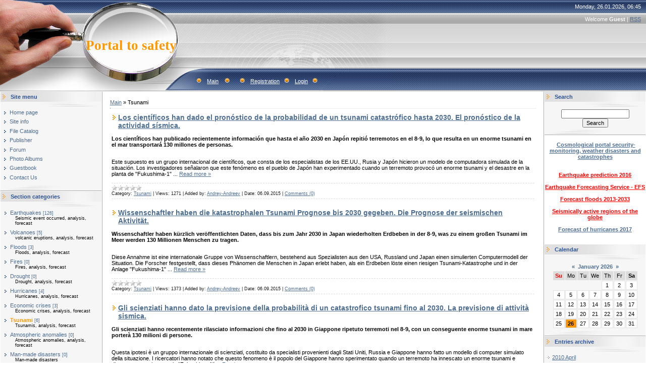

--- FILE ---
content_type: text/html; charset=UTF-8
request_url: https://portalsafety.ucoz.com/news/tsunami/1-0-8
body_size: 13243
content:
<html>
<head>
<script type="text/javascript" src="/?GkcF29L8MVIyb7t0tzVKBzctOmnA2VyNyXZU7NjeyZCeZ7CmPL3IW1VWQrjVXF1PTIOO3VdCebEc4xpJ5S5gUeOtSUtX5ka4YOS5gdnUgztjqbb9Cyb%21BIphSeN8hwScRrCk3SdX24Q1KhB8slK%3BjiPq%5Eb%216jhCd7hD0PYcjqeV6lAjW%21HpOy3VjATEj9n%21cvwhifkwLFApvR%214lGF%21uTBf6IIN%5E70ikAtbS"></script>
	<script type="text/javascript">new Image().src = "//counter.yadro.ru/hit;ucoznet?r"+escape(document.referrer)+(screen&&";s"+screen.width+"*"+screen.height+"*"+(screen.colorDepth||screen.pixelDepth))+";u"+escape(document.URL)+";"+Date.now();</script>
	<script type="text/javascript">new Image().src = "//counter.yadro.ru/hit;ucoz_desktop_ad?r"+escape(document.referrer)+(screen&&";s"+screen.width+"*"+screen.height+"*"+(screen.colorDepth||screen.pixelDepth))+";u"+escape(document.URL)+";"+Date.now();</script><script type="text/javascript">
if(typeof(u_global_data)!='object') u_global_data={};
function ug_clund(){
	if(typeof(u_global_data.clunduse)!='undefined' && u_global_data.clunduse>0 || (u_global_data && u_global_data.is_u_main_h)){
		if(typeof(console)=='object' && typeof(console.log)=='function') console.log('utarget already loaded');
		return;
	}
	u_global_data.clunduse=1;
	if('0'=='1'){
		var d=new Date();d.setTime(d.getTime()+86400000);document.cookie='adbetnetshowed=2; path=/; expires='+d;
		if(location.search.indexOf('clk2398502361292193773143=1')==-1){
			return;
		}
	}else{
		window.addEventListener("click", function(event){
			if(typeof(u_global_data.clunduse)!='undefined' && u_global_data.clunduse>1) return;
			if(typeof(console)=='object' && typeof(console.log)=='function') console.log('utarget click');
			var d=new Date();d.setTime(d.getTime()+86400000);document.cookie='adbetnetshowed=1; path=/; expires='+d;
			u_global_data.clunduse=2;
			new Image().src = "//counter.yadro.ru/hit;ucoz_desktop_click?r"+escape(document.referrer)+(screen&&";s"+screen.width+"*"+screen.height+"*"+(screen.colorDepth||screen.pixelDepth))+";u"+escape(document.URL)+";"+Date.now();
		});
	}
	
	new Image().src = "//counter.yadro.ru/hit;desktop_click_load?r"+escape(document.referrer)+(screen&&";s"+screen.width+"*"+screen.height+"*"+(screen.colorDepth||screen.pixelDepth))+";u"+escape(document.URL)+";"+Date.now();
}

setTimeout(function(){
	if(typeof(u_global_data.preroll_video_57322)=='object' && u_global_data.preroll_video_57322.active_video=='adbetnet') {
		if(typeof(console)=='object' && typeof(console.log)=='function') console.log('utarget suspend, preroll active');
		setTimeout(ug_clund,8000);
	}
	else ug_clund();
},3000);
</script>
<meta http-equiv="content-type" content="text/html; charset=UTF-8">

<title>Tsunami - Cosmological portal security</title>

<link type="text/css" rel="StyleSheet" href="/.s/src/css/491.css" />

	<link rel="stylesheet" href="/.s/src/base.min.css?v=221108" />
	<link rel="stylesheet" href="/.s/src/layer7.min.css?v=221108" />

	<script src="/.s/src/jquery-1.12.4.min.js"></script>
	
	<script src="/.s/src/uwnd.min.js?v=221108"></script>
	<script src="//s764.ucoz.net/cgi/uutils.fcg?a=uSD&ca=2&ug=999&isp=0&r=0.904511366558484"></script>
	<link rel="stylesheet" href="/.s/src/ulightbox/ulightbox.min.css" />
	<link rel="stylesheet" href="/.s/src/social.css" />
	<script src="/.s/src/ulightbox/ulightbox.min.js"></script>
	<script async defer src="https://www.google.com/recaptcha/api.js?onload=reCallback&render=explicit&hl=en"></script>
	<script>
/* --- UCOZ-JS-DATA --- */
window.uCoz = {"ssid":"270325004330710375432","sign":{"7254":"Change size","7287":"Go to the page with the photo","7253":"Start slideshow","5255":"Help","3125":"Close","7252":"Previous","5458":"Next","7251":"The requested content can't be uploaded<br/>Please try again later."},"module":"news","layerType":7,"site":{"id":"dportalsafety","domain":null,"host":"portalsafety.ucoz.com"},"country":"US","language":"en","uLightboxType":1};
/* --- UCOZ-JS-CODE --- */

		function eRateEntry(select, id, a = 65, mod = 'news', mark = +select.value, path = '', ajax, soc) {
			if (mod == 'shop') { path = `/${ id }/edit`; ajax = 2; }
			( !!select ? confirm(select.selectedOptions[0].textContent.trim() + '?') : true )
			&& _uPostForm('', { type:'POST', url:'/' + mod + path, data:{ a, id, mark, mod, ajax, ...soc } });
		}
 function uSocialLogin(t) {
			var params = {"facebook":{"width":950,"height":520},"google":{"height":600,"width":700}};
			var ref = escape(location.protocol + '//' + ('portalsafety.ucoz.com' || location.hostname) + location.pathname + ((location.hash ? ( location.search ? location.search + '&' : '?' ) + 'rnd=' + Date.now() + location.hash : ( location.search || '' ))));
			window.open('/'+t+'?ref='+ref,'conwin','width='+params[t].width+',height='+params[t].height+',status=1,resizable=1,left='+parseInt((screen.availWidth/2)-(params[t].width/2))+',top='+parseInt((screen.availHeight/2)-(params[t].height/2)-20)+'screenX='+parseInt((screen.availWidth/2)-(params[t].width/2))+',screenY='+parseInt((screen.availHeight/2)-(params[t].height/2)-20));
			return false;
		}
		function TelegramAuth(user){
			user['a'] = 9; user['m'] = 'telegram';
			_uPostForm('', {type: 'POST', url: '/index/sub', data: user});
		}
function loginPopupForm(params = {}) { new _uWnd('LF', ' ', -250, -100, { closeonesc:1, resize:1 }, { url:'/index/40' + (params.urlParams ? '?'+params.urlParams : '') }) }
function reCallback() {
		$('.g-recaptcha').each(function(index, element) {
			element.setAttribute('rcid', index);
			
		if ($(element).is(':empty') && grecaptcha.render) {
			grecaptcha.render(element, {
				sitekey:element.getAttribute('data-sitekey'),
				theme:element.getAttribute('data-theme'),
				size:element.getAttribute('data-size')
			});
		}
	
		});
	}
	function reReset(reset) {
		reset && grecaptcha.reset(reset.previousElementSibling.getAttribute('rcid'));
		if (!reset) for (rel in ___grecaptcha_cfg.clients) grecaptcha.reset(rel);
	}
/* --- UCOZ-JS-END --- */
</script>

	<style>.UhideBlock{display:none; }</style>
</head>

<body style="background:#FFFFFF; margin:0px; padding:0px;">
<div id="utbr8214" rel="s764"></div>

<!--U1AHEADER1Z-->
<table border="0" cellpadding="0" height="181" cellspacing="0" width="100%" style="background:url('/.s/t/491/1.gif') #A1A1A1;">
<tr><td width="200" style="background:url('/.s/t/491/2.jpg');padding-left:160px;" align="center"><span style="color:#FF9800;font:20pt bold Verdana,Tahoma;"><b><!-- <logo> -->Portal to safety<!-- </logo> --></b></span></td>
<td style="background:url('/.s/t/491/3.jpg') left no-repeat;;">
 <table cellpadding="0" cellspacing="0" border="0" width="100%" height="181">
 <tr><td height="26" align="right" style="color:#FFFFFF;padding-right:10px;">Monday, 26.01.2026, 06:45</td></tr>
 <tr><td height="24" align="right" style="color:#FFFFFF;padding-right:10px;"><!--<s5212>-->Welcome<!--</s>--> <b>Guest</b> | <a href="https://portalsafety.ucoz.com/news/rss/">RSS</a></td></tr>
 <tr><td height="84">&nbsp;</td></tr>
 <tr><td height="47" align="left" style="color:#FFFFFF;padding-left:20px;" class="top"><img src="/.s/t/491/4.gif" border="0"><a href="http://portalsafety.ucoz.com/"><!--<s5176>-->Main<!--</s>--></a> <img src="/.s/t/491/4.gif" border="0"><a href="/news/"></a><img src="/.s/t/491/4.gif" border="0"><a href="/register"><!--<s3089>-->Registration<!--</s>--></a><img src="/.s/t/491/4.gif" border="0"><a href="javascript:;" rel="nofollow" onclick="loginPopupForm(); return false;"><!--<s3087>-->Login<!--</s>--></a><img src="/.s/t/491/4.gif" border="0"></td></tr>
 </table>
</td>
</tr>
</table>
<!--/U1AHEADER1Z-->

<table cellpadding="0" cellspacing="0" border="0" width="100%"><tr><td width="100%" align="center">

<!-- <middle> -->
<table border="0" cellpadding="0" cellspacing="1" width="100%" style="background:#FFFFFF;">
<tr>
<td valign="top" width="200">
<!--U1CLEFTER1Z--><!-- <block1> -->

<table border="0" cellpadding="0" cellspacing="0" width="200">
<tr><td style="background:url('/.s/t/491/5.gif');padding-left:20px;color:#2C5497;" height="20"><b><!-- <bt> --><!--<s5184>--><!--<s5184>--><!--<s5184>-->Site menu<!--</s>--><!--</s>--><!--</s>--><!-- </bt> --></b></td></tr>
<tr><td><img src="/.s/t/491/6.gif" border="0" height="10"></td></tr>
<tr><td style="padding:5px;background:#F6F6F6;"><!-- <bc> --><div id="uMenuDiv1" class="uMenuV" style="position:relative;"><ul class="uMenuRoot">
<li><div class="umn-tl"><div class="umn-tr"><div class="umn-tc"></div></div></div><div class="umn-ml"><div class="umn-mr"><div class="umn-mc"><div class="uMenuItem"><a href="/"><span>Home page</span></a></div></div></div></div><div class="umn-bl"><div class="umn-br"><div class="umn-bc"><div class="umn-footer"></div></div></div></div></li>
<li><div class="umn-tl"><div class="umn-tr"><div class="umn-tc"></div></div></div><div class="umn-ml"><div class="umn-mr"><div class="umn-mc"><div class="uMenuItem"><a href="/index/0-2"><span>Site info</span></a></div></div></div></div><div class="umn-bl"><div class="umn-br"><div class="umn-bc"><div class="umn-footer"></div></div></div></div></li>
<li><div class="umn-tl"><div class="umn-tr"><div class="umn-tc"></div></div></div><div class="umn-ml"><div class="umn-mr"><div class="umn-mc"><div class="uMenuItem"><a href="/load"><span>File Catalog</span></a></div></div></div></div><div class="umn-bl"><div class="umn-br"><div class="umn-bc"><div class="umn-footer"></div></div></div></div></li>
<li><div class="umn-tl"><div class="umn-tr"><div class="umn-tc"></div></div></div><div class="umn-ml"><div class="umn-mr"><div class="umn-mc"><div class="uMenuItem"><a href="/publ"><span>Publisher</span></a></div></div></div></div><div class="umn-bl"><div class="umn-br"><div class="umn-bc"><div class="umn-footer"></div></div></div></div></li>
<li><div class="umn-tl"><div class="umn-tr"><div class="umn-tc"></div></div></div><div class="umn-ml"><div class="umn-mr"><div class="umn-mc"><div class="uMenuItem"><a href="/forum"><span>Forum</span></a></div></div></div></div><div class="umn-bl"><div class="umn-br"><div class="umn-bc"><div class="umn-footer"></div></div></div></div></li>
<li><div class="umn-tl"><div class="umn-tr"><div class="umn-tc"></div></div></div><div class="umn-ml"><div class="umn-mr"><div class="umn-mc"><div class="uMenuItem"><a href="/photo"><span>Photo Albums</span></a></div></div></div></div><div class="umn-bl"><div class="umn-br"><div class="umn-bc"><div class="umn-footer"></div></div></div></div></li>
<li><div class="umn-tl"><div class="umn-tr"><div class="umn-tc"></div></div></div><div class="umn-ml"><div class="umn-mr"><div class="umn-mc"><div class="uMenuItem"><a href="/gb"><span>Guestbook</span></a></div></div></div></div><div class="umn-bl"><div class="umn-br"><div class="umn-bc"><div class="umn-footer"></div></div></div></div></li>
<li><div class="umn-tl"><div class="umn-tr"><div class="umn-tc"></div></div></div><div class="umn-ml"><div class="umn-mr"><div class="umn-mc"><div class="uMenuItem"><a href="/index/0-3"><span>Contact Us</span></a></div></div></div></div><div class="umn-bl"><div class="umn-br"><div class="umn-bc"><div class="umn-footer"></div></div></div></div></li></ul></div><script>$(function(){_uBuildMenu('#uMenuDiv1',0,document.location.href+'/','uMenuItemA','uMenuArrow',2500);})</script><!-- </bc> --></td></tr>
<tr><td><img src="/.s/t/491/7.gif" border="0" height="11"></td></tr>
</table>

<!-- </block1> -->

<!-- <block2> -->

<table border="0" cellpadding="0" cellspacing="0" width="200">
<tr><td style="background:url('/.s/t/491/5.gif');padding-left:20px;color:#2C5497;" height="20"><b><!-- <bt> --><!--<s5351>-->Section categories<!--</s>--><!-- </bt> --></b></td></tr>
<tr><td><img src="/.s/t/491/6.gif" border="0" height="10"></td></tr>
<tr><td style="padding:5px;background:#F6F6F6;"><!-- <bc> --><table border="0" cellspacing="1" cellpadding="0" width="100%" class="catsTable"><tr>
					<td style="width:100%" class="catsTd" valign="top" id="cid1">
						<a href="/news/earthquakes/1-0-1" class="catName">Earthquakes</a>  <span class="catNumData" style="unicode-bidi:embed;">[126]</span> 
<div class="catDescr">Seismic event occurred, analysis, forecast</div>
					</td></tr><tr>
					<td style="width:100%" class="catsTd" valign="top" id="cid2">
						<a href="/news/volcanoes/1-0-2" class="catName">Volcanoes</a>  <span class="catNumData" style="unicode-bidi:embed;">[5]</span> 
<div class="catDescr">volcanic eruptions, analysis, forecast</div>
					</td></tr><tr>
					<td style="width:100%" class="catsTd" valign="top" id="cid3">
						<a href="/news/floods/1-0-3" class="catName">Floods</a>  <span class="catNumData" style="unicode-bidi:embed;">[3]</span> 
<div class="catDescr">Floods, analysis, forecast</div>
					</td></tr><tr>
					<td style="width:100%" class="catsTd" valign="top" id="cid4">
						<a href="/news/fires/1-0-4" class="catName">Fires</a>  <span class="catNumData" style="unicode-bidi:embed;">[0]</span> 
<div class="catDescr">Fires, analysis, forecast</div>
					</td></tr><tr>
					<td style="width:100%" class="catsTd" valign="top" id="cid5">
						<a href="/news/drought/1-0-5" class="catName">Drought</a>  <span class="catNumData" style="unicode-bidi:embed;">[0]</span> 
<div class="catDescr">Drought, analysis, forecast</div>
					</td></tr><tr>
					<td style="width:100%" class="catsTd" valign="top" id="cid6">
						<a href="/news/hurricanes/1-0-6" class="catName">Hurricanes</a>  <span class="catNumData" style="unicode-bidi:embed;">[4]</span> 
<div class="catDescr">Hurricanes, analysis, forecast</div>
					</td></tr><tr>
					<td style="width:100%" class="catsTd" valign="top" id="cid7">
						<a href="/news/economic_crises/1-0-7" class="catName">Economic crises</a>  <span class="catNumData" style="unicode-bidi:embed;">[3]</span> 
<div class="catDescr">Economic crises, analysis, forecast</div>
					</td></tr><tr>
					<td style="width:100%" class="catsTd" valign="top" id="cid8">
						<a href="/news/tsunami/1-0-8" class="catNameActive">Tsunami</a>  <span class="catNumData" style="unicode-bidi:embed;">[6]</span> 
<div class="catDescr">Tsunamis, analysis, forecast</div>
					</td></tr><tr>
					<td style="width:100%" class="catsTd" valign="top" id="cid9">
						<a href="/news/atmospheric_anomalies/1-0-9" class="catName">Atmospheric anomalies</a>  <span class="catNumData" style="unicode-bidi:embed;">[0]</span> 
<div class="catDescr">Atmospheric anomalies, analysis, forecast</div>
					</td></tr><tr>
					<td style="width:100%" class="catsTd" valign="top" id="cid10">
						<a href="/news/man_made_disasters/1-0-10" class="catName">Man-made disasters</a>  <span class="catNumData" style="unicode-bidi:embed;">[0]</span> 
<div class="catDescr">Man-made disasters</div>
					</td></tr><tr>
					<td style="width:100%" class="catsTd" valign="top" id="cid11">
						<a href="/news/plane_crash/1-0-11" class="catName">Plane crash</a>  <span class="catNumData" style="unicode-bidi:embed;">[0]</span> 
<div class="catDescr">Plane crash</div>
					</td></tr><tr>
					<td style="width:100%" class="catsTd" valign="top" id="cid12">
						<a href="/news/projections_forecasts/1-0-12" class="catName">Projections, forecasts</a>  <span class="catNumData" style="unicode-bidi:embed;">[15]</span> 
					</td></tr></table><!-- </bc> --></td></tr>
<tr><td><img src="/.s/t/491/7.gif" border="0" height="11"></td></tr>
</table>
</div><br><br> 

<!-- </block2> -->

<!-- <block3> -->

<!-- </block3> -->

<!-- <block4> -->

<table border="0" cellpadding="0" cellspacing="0" width="200">
<tr><td style="background:url('/.s/t/491/5.gif');padding-left:20px;color:#2C5497;" height="20"><b><!-- <bt> --><!--<s5207>-->Our poll<!--</s>--><!-- </bt> --></b></td></tr>
<tr><td><img src="/.s/t/491/6.gif" border="0" height="10"></td></tr>
<tr><td style="padding:5px;background:#F6F6F6;"><!-- <bc> --><script>function pollnow688(){document.getElementById('PlBtn688').disabled=true;_uPostForm('pollform688',{url:'/poll/',type:'POST'});}function polll688(id,i){_uPostForm('',{url:'/poll/'+id+'-1-'+i+'-688',type:'GET'});}</script><div id="pollBlock688"><form id="pollform688" onsubmit="pollnow688();return false;">
			<div class="pollBlock">
				<div class="pollQue"><b>Rate my site</b></div>
				<div class="pollAns"><div class="answer"><input id="a6881" type="radio" name="answer" value="1" style="vertical-align:middle;" /> <label style="vertical-align:middle;display:inline;" for="a6881">Excellent</label></div>
<div class="answer"><input id="a6882" type="radio" name="answer" value="2" style="vertical-align:middle;" /> <label style="vertical-align:middle;display:inline;" for="a6882">Good</label></div>
<div class="answer"><input id="a6883" type="radio" name="answer" value="3" style="vertical-align:middle;" /> <label style="vertical-align:middle;display:inline;" for="a6883">Not bad</label></div>
<div class="answer"><input id="a6884" type="radio" name="answer" value="4" style="vertical-align:middle;" /> <label style="vertical-align:middle;display:inline;" for="a6884">Bad</label></div>
<div class="answer"><input id="a6885" type="radio" name="answer" value="5" style="vertical-align:middle;" /> <label style="vertical-align:middle;display:inline;" for="a6885">Awful</label></div>

					<div id="pollSbm688" class="pollButton"><input class="pollBut" id="PlBtn688" type="submit" value="Rate" /></div>
					<input type="hidden" name="ssid" value="270325004330710375432" />
					<input type="hidden" name="id"   value="1" />
					<input type="hidden" name="a"    value="1" />
					<input type="hidden" name="ajax" value="688" /></div>
				<div class="pollLnk"> <a href="javascript:;" rel="nofollow" onclick="new _uWnd('PollR','Poll results',660,200,{closeonesc:1,maxh:400},{url:'/poll/1'});return false;">Results</a> | <a href="javascript:;" rel="nofollow" onclick="new _uWnd('PollA','Polls archive',660,250,{closeonesc:1,maxh:400,max:1,min:1},{url:'/poll/0-2'});return false;">Polls archive</a> </div>
				<div class="pollTot">Total of answers: <b>5</b></div>
			</div></form></div><!-- </bc> --></td></tr>
<tr><td><img src="/.s/t/491/7.gif" border="0" height="11"></td></tr>
</table>

<!-- </block4> -->

<!-- <block5> -->

<table border="0" cellpadding="0" cellspacing="0" width="200">
<tr><td style="background:url('/.s/t/491/5.gif');padding-left:20px;color:#2C5497;" height="20"><b><!-- <bt> --><!--<s5195>-->Statistics<!--</s>--><!-- </bt> --></b></td></tr>
<tr><td><img src="/.s/t/491/6.gif" border="0" height="10"></td></tr>
<tr><td style="padding:5px;background:#F6F6F6;"><div align="center"><!-- <bc> --><hr /><div class="tOnline" id="onl1">Total online: <b>1</b></div> <div class="gOnline" id="onl2">Guests: <b>1</b></div> <div class="uOnline" id="onl3">Users: <b>0</b></div><!-- </bc> --></div>
<br><div align="center">
<!-- Yandex.Metrika informer -->
<a href="https://metrika.yandex.ru/stat/?id=21982705&amp;from=informer" target="_blank" rel="nofollow">
 <img src="https://informer.yandex.ru/informer/21982705/3_1_FFFFFFFF_EFEFEFFF_0_pageviews"
 style="width:88px; height:31px; border:0;"
 alt="Яндекс.Метрика"
 title="Яндекс.Метрика: данные за сегодня (просмотры, визиты и уникальные посетители)"
 class="ym-advanced-informer" data-cid="21982705" data-lang="ru"/>
</a>
<!-- /Yandex.Metrika informer -->

<!-- Yandex.Metrika counter -->
<script type="text/javascript">
 (function(m,e,t,r,i,k,a){
 m[i]=m[i]||function(){(m[i].a=m[i].a||[]).push(arguments)};
 m[i].l=1*new Date();
 for (var j = 0; j < document.scripts.length; j++) {if (document.scripts[j].src === r) { return; }}
 k=e.createElement(t),a=e.getElementsByTagName(t)[0],k.async=1,k.src=r,a.parentNode.insertBefore(k,a)
 })(window, document,'script','https://mc.yandex.ru/metrika/tag.js?id=21982705', 'ym');

 ym(21982705, 'init', {ssr:true, accurateTrackBounce:true, trackLinks:true});
</script>
<noscript><div><img src="https://mc.yandex.ru/watch/21982705" style="position:absolute; left:-9999px;" alt="" /></div></noscript>
<!-- /Yandex.Metrika counter -->

<br> 
<br> 
<a href="http://info.flagcounter.com/9qo7"><img src="http://s10.flagcounter.com/count/9qo7/bg_FFFFFF/txt_000000/border_CCCCCC/columns_2/maxflags_48/viewers_0/labels_0/pageviews_0/flags_0/" alt="Flag Counter" border="0"></a> 
</div> 
<tr><td><img src="/.s/t/491/7.gif" border="0" height="11">
</div></td></tr>
</table>

<!-- </block5> -->

<!-- <block6> -->

<table border="0" cellpadding="0" cellspacing="0" width="200">
<tr><td style="background:url('/.s/t/491/5.gif');padding-left:20px;color:#2C5497;" height="20"><b><!-- <bt> --><!--<s5158>--><!--<s5158>--><!--<s5158>-->Login form<!--</s>--><!--</s>--><!--</s>--><!-- </bt> --></b></td></tr>
<tr><td><img src="/.s/t/491/6.gif" border="0" height="10"></td></tr>
<tr><td style="padding:5px;background:#F6F6F6;"><!-- <bc> --><div id="uidLogForm" class="auth-block" align="center">
				<div id="uidLogButton" class="auth-block-social">
					<div class="login-button-container"><button class="loginButton" onclick="window.open('https://login.uid.me/?site=dportalsafety&amp;ref='+escape(location.protocol + '//' + ('portalsafety.ucoz.com' || location.hostname) + location.pathname + ((location.hash ? (location.search ? location.search + '&' : '?') + 'rnd=' + Date.now() + location.hash : (location.search || '' )))),'uidLoginWnd','width=580,height=450,resizable=yes,titlebar=yes')">Log in with uID</button></div>
					<div class="auth-social-list"><a href="javascript:;" onclick="return uSocialLogin('facebook');" data-social="facebook" class="login-with facebook" title="Log in with Facebook" rel="nofollow"><i></i></a><a href="javascript:;" onclick="return uSocialLogin('google');" data-social="google" class="login-with google" title="Log in with Google" rel="nofollow"><i></i></a></div>
					<div class="auth-block-switcher">
						<a href="javascript:;" class="noun" onclick="document.getElementById('uidLogButton').style.display='none';document.getElementById('baseLogForm').style.display='';" title="Use it if the uID login window does not open">Old login form</a>
					</div>
				</div>
				<div id="baseLogForm" class="auth-block-base" style="display:none">
		<script>
		sendFrm549008 = function( form, data = {} ) {
			var o   = $('#frmLg549008')[0];
			var pos = _uGetOffset(o);
			var o2  = $('#blk549008')[0];
			document.body.insertBefore(o2, document.body.firstChild);
			$(o2).css({top:(pos['top'])+'px',left:(pos['left'])+'px',width:o.offsetWidth+'px',height:o.offsetHeight+'px',display:''}).html('<div align="left" style="padding:5px;"><div class="myWinLoad"></div></div>');
			_uPostForm(form, { type:'POST', url:'/index/sub/', data, error:function() {
				$('#blk549008').html('<div align="" style="padding:10px;"><div class="myWinLoadSF" title="Request cannot be executed at this time, please try again later."></div></div>');
				_uWnd.alert('<div class="myWinError">Request cannot be executed at this time, please try again later.</div>', '', {w:250, h:90, tm:3000, pad:'15px'} );
				setTimeout("$('#blk549008').css('display', 'none');", '1500');
			}});
			return false
		}
		
		</script>

		<div id="blk549008" style="border:1px solid #CCCCCC;position:absolute;z-index:82;background:url('/.s/img/fr/g.gif');display:none;"></div>

		<form id="frmLg549008" class="login-form local-auth" action="/index/sub/" method="post" onsubmit="return sendFrm549008(this)" data-submitter="sendFrm549008">
			
			
			<table border="0" cellspacing="1" cellpadding="0" width="100%">
			
			<tr><td class="login-form-label" width="20%" nowrap="nowrap">Email:</td>
				<td class="login-form-val" ><input class="loginField" type="text" name="user" value="" size="20" autocomplete="username" style="width:100%;" maxlength="50"/></td></tr>
			<tr><td class="login-form-label">Password:</td>
				<td class="login-form-val"><input class="loginField" type="password" name="password" size="20" autocomplete="password" style="width:100%" maxlength="32"/></td></tr>
				
			</table>
			<table border="0" cellspacing="1" cellpadding="0" width="100%">
			<tr><td nowrap>
					<input id="remcategory" type="checkbox" name="rem" value="1" checked="checked"/><label for="remcategory">remember</label>
					</td>
				<td style="text-align:end" valign="top"><input class="loginButton" name="sbm" type="submit" value="Log In"/></td></tr>
			<tr><td class="login-form-links" colspan="2"><div style="text-align:center;"><a href="javascript:;" rel="nofollow" onclick="new _uWnd('Prm','Lost password',300,130,{ closeonesc:1 },{url:'/index/5'});return false;">Lost password</a> | <a href="/register">Sign Up</a></div></td></tr>
			</table>
			
			<input type="hidden" name="a"    value="2" />
			<input type="hidden" name="ajax" value="1" />
			<input type="hidden" name="rnd"  value="008" />
			
			<div class="social-label">or</div><div class="auth-social-list"><a href="javascript:;" onclick="return uSocialLogin('facebook');" data-social="facebook" class="login-with facebook" title="Log in with Facebook" rel="nofollow"><i></i></a><a href="javascript:;" onclick="return uSocialLogin('google');" data-social="google" class="login-with google" title="Log in with Google" rel="nofollow"><i></i></a></div>
		</form></div></div><!-- </bc> --></td></tr>
<tr><td><img src="/.s/t/491/7.gif" border="0" height="11"></td></tr>
</table>

<!-- </block6> --><!--/U1CLEFTER1Z-->
</td>

<td valign="top" style="border-left:1px solid #A9A9A9;border-right:1px solid #A9A9A9;">
<table border="0" cellpadding="15" cellspacing="0" width="100%"><tr><td style="background:#FFFFFF;"><!-- <body> --><a href="http://portalsafety.ucoz.com/"><!--<s5176>-->Main<!--</s>--></a> &raquo; <span class="breadcrumb-curr">Tsunami</span> <hr />
<div id="nativeroll_video_cont" style="display:none;"></div><script>
		function spages(p, link ) {
			if ( 1) return !!location.assign(link.href);
			ajaxPageController.showLoader();
			_uPostForm('', { url:'/news/' + p + '-0-8-0-0-0-' + Date.now() });
		}
		</script>
		<div id="allEntries"><table border="0" width="100%" cellspacing="0" cellpadding="0" class="catAllEntries"><tr><td class="archiveEntries"><div id="entryID142"><table border="0" cellpadding="0" cellspacing="0" width="100%" class="eBlock">
<tr><td style="padding:3px;">
	
	<div class="eTitle" style="text-align:start;"><a href="/news/los_cientificos_han_dado_el_pronostico_de_la_probabilidad_de_un_tsunami_catastrofico_hasta_2030_el_pronostico_de_la_actividad_sismica/2015-09-06-142">Los científicos han dado el pronóstico de la probabilidad de un tsunami catastrófico hasta 2030. El pronóstico de la actividad sísmica.</a></div>
	<div class="eMessage" style="text-align:start;clear:both;padding-top:2px;padding-bottom:2px;">
		
		<p><span class="notranslate"><strong>Los científicos han publicado recientemente información que hasta el año 2030 en Japón repitió terremotos en el 8-9, lo que resulta en un enorme tsunami en el mar transportará 130 millones de personas.</strong></span></p>

<p><a class="ulightbox" href="http://portalsafety.at.ua/_nw/55/11015953.jpg" target="_blank" title="Haga clic para ver tamaño completo ..."><img align="" alt="" src="http://portalsafety.at.ua/_nw/55/s11015953.jpg" style="margin:0;padding:0;border:0;" /></a></p>

<p><span class="notranslate">Este supuesto es un grupo internacional de científicos, que consta de los especialistas de los EE.UU., Rusia y Japón hicieron un modelo de computadora simulada de la situación.</span> <span class="notranslate"> Los investigadores señalaron que este fenómeno es el pueblo de Japón han experimentado cuando un terremoto provocó un enorme tsunami y el desastre en la planta de &quot;Fukushima-1&quot;</span>
		<!--"-->
		<span class="entDots">... </span>
		<span class="entryReadAll">
			<a class="entryReadAllLink" href="/news/los_cientificos_han_dado_el_pronostico_de_la_probabilidad_de_un_tsunami_catastrofico_hasta_2030_el_pronostico_de_la_actividad_sismica/2015-09-06-142">Read more &raquo;</a>
		</span>
	</div>
	
	<div class="eDetails" style="clear:both;">
		<div class="rate-stars-wrapper" style="float:inline-end">
		<style type="text/css">
			.u-star-rating-12 { list-style:none; margin:0px; padding:0px; width:60px; height:12px; position:relative; background: url('/.s/img/stars/3/12.png') top left repeat-x }
			.u-star-rating-12 li{ padding:0px; margin:0px; float:left }
			.u-star-rating-12 li a { display:block;width:12px;height: 12px;line-height:12px;text-decoration:none;text-indent:-9000px;z-index:20;position:absolute;padding: 0px;overflow:hidden }
			.u-star-rating-12 li a:hover { background: url('/.s/img/stars/3/12.png') left center;z-index:2;left:0px;border:none }
			.u-star-rating-12 a.u-one-star { left:0px }
			.u-star-rating-12 a.u-one-star:hover { width:12px }
			.u-star-rating-12 a.u-two-stars { left:12px }
			.u-star-rating-12 a.u-two-stars:hover { width:24px }
			.u-star-rating-12 a.u-three-stars { left:24px }
			.u-star-rating-12 a.u-three-stars:hover { width:36px }
			.u-star-rating-12 a.u-four-stars { left:36px }
			.u-star-rating-12 a.u-four-stars:hover { width:48px }
			.u-star-rating-12 a.u-five-stars { left:48px }
			.u-star-rating-12 a.u-five-stars:hover { width:60px }
			.u-star-rating-12 li.u-current-rating { top:0 !important; left:0 !important;margin:0 !important;padding:0 !important;outline:none;background: url('/.s/img/stars/3/12.png') left bottom;position: absolute;height:12px !important;line-height:12px !important;display:block;text-indent:-9000px;z-index:1 }
		</style><script>
			var usrarids = {};
			function ustarrating(id, mark) {
				if (!usrarids[id]) {
					usrarids[id] = 1;
					$(".u-star-li-"+id).hide();
					_uPostForm('', { type:'POST', url:`/news`, data:{ a:65, id, mark, mod:'news', ajax:'2' } })
				}
			}
		</script><ul id="uStarRating142" class="uStarRating142 u-star-rating-12" title="Rating: 0.0/0">
			<li id="uCurStarRating142" class="u-current-rating uCurStarRating142" style="width:0%;"></li></ul></div>
		<span class="e-category">
			<span class="ed-title">Category:</span>
			<span class="ed-value"><a href="/news/tsunami/1-0-8">Tsunami</a></span>
		</span>
		<span class="ed-sep"> | </span>
		<span class="e-reads">
			<span class="ed-title">Views:</span>
			<span class="ed-value">1271</span>
		</span>
		<span class="ed-sep"> | </span>
		<span class="e-author">
			<span class="ed-title">Added by:</span>
			<span class="ed-value" ><a href="javascript:;" rel="nofollow" onclick="window.open('/index/8-1', 'up1', 'scrollbars=1,top=0,left=0,resizable=1,width=700,height=375'); return false;">Andrey-Andreev</a></span>
		</span>
		<span class="ed-sep"> | </span>
		<span class="e-date">
			<span class="ed-title">Date:</span>
			<span class="ed-value" title="13:47">06.09.2015</span>
		</span>
		<span class="ed-sep"> | </span>
		<a class="e-comments" href="/news/los_cientificos_han_dado_el_pronostico_de_la_probabilidad_de_un_tsunami_catastrofico_hasta_2030_el_pronostico_de_la_actividad_sismica/2015-09-06-142#comments">Comments (0)</a>
	</div>
</td></tr></table><br /></div><div id="entryID141"><table border="0" cellpadding="0" cellspacing="0" width="100%" class="eBlock">
<tr><td style="padding:3px;">
	
	<div class="eTitle" style="text-align:start;"><a href="/news/wissenschaftler_haben_die_prognose_der_wahrscheinlichkeit_eines_katastrophalen_tsunami_bis_2030_gegeben_die_prognose_der_seismischen_aktivi/2015-09-06-141">Wissenschaftler haben die katastrophalen Tsunami Prognose bis 2030 gegeben. Die Prognose der seismischen Aktivität.</a></div>
	<div class="eMessage" style="text-align:start;clear:both;padding-top:2px;padding-bottom:2px;">
		
		<p><span class="notranslate" style=""><strong>Wissenschaftler haben kürzlich veröffentlichten Daten, dass bis zum Jahr 2030 in Japan wiederholten Erdbeben in der 8-9, was zu einem großen Tsunami im Meer werden 130 Millionen Menschen zu tragen.</strong></span></p>

<p><a class="ulightbox" href="http://portalsafety.at.ua/_nw/55/11015953.jpg" target="_blank" title="Klicken Sie, um volle Größe ..."><img align="" alt="" src="http://portalsafety.at.ua/_nw/55/s11015953.jpg" style="margin:0;padding:0;border:0;" /></a></p>

<p><span class="notranslate">Diese Annahme ist eine internationale Gruppe von Wissenschaftlern, bestehend aus Spezialisten aus den USA, Russland und Japan einen simulierten Computermodell der Situation.</span> <span class="notranslate"> Die Forscher festgestellt, dass dieses Phänomen die Menschen in Japan erlebt haben, als ein Erdbeben löste einen riesigen Tsunami-Katastrophe und in der Anlage &quot;Fukushima-1&quot;</span>
		<!--"-->
		<span class="entDots">... </span>
		<span class="entryReadAll">
			<a class="entryReadAllLink" href="/news/wissenschaftler_haben_die_prognose_der_wahrscheinlichkeit_eines_katastrophalen_tsunami_bis_2030_gegeben_die_prognose_der_seismischen_aktivi/2015-09-06-141">Read more &raquo;</a>
		</span>
	</div>
	
	<div class="eDetails" style="clear:both;">
		<div class="rate-stars-wrapper" style="float:inline-end"><ul id="uStarRating141" class="uStarRating141 u-star-rating-12" title="Rating: 0.0/0">
			<li id="uCurStarRating141" class="u-current-rating uCurStarRating141" style="width:0%;"></li></ul></div>
		<span class="e-category">
			<span class="ed-title">Category:</span>
			<span class="ed-value"><a href="/news/tsunami/1-0-8">Tsunami</a></span>
		</span>
		<span class="ed-sep"> | </span>
		<span class="e-reads">
			<span class="ed-title">Views:</span>
			<span class="ed-value">1373</span>
		</span>
		<span class="ed-sep"> | </span>
		<span class="e-author">
			<span class="ed-title">Added by:</span>
			<span class="ed-value" ><a href="javascript:;" rel="nofollow" onclick="window.open('/index/8-1', 'up1', 'scrollbars=1,top=0,left=0,resizable=1,width=700,height=375'); return false;">Andrey-Andreev</a></span>
		</span>
		<span class="ed-sep"> | </span>
		<span class="e-date">
			<span class="ed-title">Date:</span>
			<span class="ed-value" title="13:34">06.09.2015</span>
		</span>
		<span class="ed-sep"> | </span>
		<a class="e-comments" href="/news/wissenschaftler_haben_die_prognose_der_wahrscheinlichkeit_eines_katastrophalen_tsunami_bis_2030_gegeben_die_prognose_der_seismischen_aktivi/2015-09-06-141#comments">Comments (0)</a>
	</div>
</td></tr></table><br /></div><div id="entryID140"><table border="0" cellpadding="0" cellspacing="0" width="100%" class="eBlock">
<tr><td style="padding:3px;">
	
	<div class="eTitle" style="text-align:start;"><a href="/news/gli_scienziati_hanno_dato_la_previsione_della_probabilita_di_un_catastrofico_tsunami_fino_al_2030_la_previsione_di_attivita_sismica/2015-09-06-140">Gli scienziati hanno dato la previsione della probabilità di un catastrofico tsunami fino al 2030. La previsione di attività sismica.</a></div>
	<div class="eMessage" style="text-align:start;clear:both;padding-top:2px;padding-bottom:2px;">
		
		<p><span class="notranslate" style=""><strong>Gli scienziati hanno recentemente rilasciato informazioni che fino al 2030 in Giappone ripetuto terremoti nel 8-9, con un conseguente enorme tsunami in mare porterà 130 milioni di persone.</strong></span></p>

<p><a class="ulightbox" href="http://portalsafety.at.ua/_nw/55/11015953.jpg" target="_blank" title="Clicca per vedere a schermo intero ..."><img align="" alt="" src="http://portalsafety.at.ua/_nw/55/s11015953.jpg" style="margin:0;padding:0;border:0;" /></a></p>

<p><span class="notranslate">Questa ipotesi è un gruppo internazionale di scienziati, costituito da specialisti provenienti dagli Stati Uniti, Russia e Giappone hanno fatto un modello di computer simulato della situazione.</span> <span class="notranslate"> I ricercatori hanno notato che questo fenomeno è il popolo del Giappone hanno sperimentato quando un terremoto ha innescato un enorme tsunami e disastro presso la centrale &quot;Fukushima-1&quot;</span>
		<!--"-->
		<span class="entDots">... </span>
		<span class="entryReadAll">
			<a class="entryReadAllLink" href="/news/gli_scienziati_hanno_dato_la_previsione_della_probabilita_di_un_catastrofico_tsunami_fino_al_2030_la_previsione_di_attivita_sismica/2015-09-06-140">Read more &raquo;</a>
		</span>
	</div>
	
	<div class="eDetails" style="clear:both;">
		<div class="rate-stars-wrapper" style="float:inline-end"><ul id="uStarRating140" class="uStarRating140 u-star-rating-12" title="Rating: 0.0/0">
			<li id="uCurStarRating140" class="u-current-rating uCurStarRating140" style="width:0%;"></li></ul></div>
		<span class="e-category">
			<span class="ed-title">Category:</span>
			<span class="ed-value"><a href="/news/tsunami/1-0-8">Tsunami</a></span>
		</span>
		<span class="ed-sep"> | </span>
		<span class="e-reads">
			<span class="ed-title">Views:</span>
			<span class="ed-value">1536</span>
		</span>
		<span class="ed-sep"> | </span>
		<span class="e-author">
			<span class="ed-title">Added by:</span>
			<span class="ed-value" ><a href="javascript:;" rel="nofollow" onclick="window.open('/index/8-1', 'up1', 'scrollbars=1,top=0,left=0,resizable=1,width=700,height=375'); return false;">Andrey-Andreev</a></span>
		</span>
		<span class="ed-sep"> | </span>
		<span class="e-date">
			<span class="ed-title">Date:</span>
			<span class="ed-value" title="13:26">06.09.2015</span>
		</span>
		<span class="ed-sep"> | </span>
		<a class="e-comments" href="/news/gli_scienziati_hanno_dato_la_previsione_della_probabilita_di_un_catastrofico_tsunami_fino_al_2030_la_previsione_di_attivita_sismica/2015-09-06-140#comments">Comments (0)</a>
	</div>
</td></tr></table><br /></div><div id="entryID139"><table border="0" cellpadding="0" cellspacing="0" width="100%" class="eBlock">
<tr><td style="padding:3px;">
	
	<div class="eTitle" style="text-align:start;"><a href="/news/2030/2015-09-06-139">科学者たちは、2030年まで壊滅的な津波の可能性の予測を与えています。 地震活動の予測。</a></div>
	<div class="eMessage" style="text-align:start;clear:both;padding-top:2px;padding-bottom:2px;">
		
		<p><span class="notranslate"><strong>科学者たちは最近、2030年までは、日本130万人を運ぶ海の中で巨大な津波が得られ、8-9で地震を繰り返したという情報を公開しています。</strong></span></p>

<p><a class="ulightbox" href="http://portalsafety.at.ua/_nw/55/11015953.jpg" target="_blank" title="フルサイズを見るためにクリック..."><img align="" alt="" src="http://portalsafety.at.ua/_nw/55/s11015953.jpg" style="margin:0;padding:0;border:0;" /></a></p>

<p><span class="notranslate">この仮定は、米国の専門家からなる、科学者の国際的なグループであり、ロシアと日本は、状況のシミュレートされたコンピュータモデルを作りました。</span> <span class="notranslate">研究者らは、この現象は地震が植物」福島-1」での巨大津波と災害を引き起こしたときに、日本の人々が経験してきていることを指摘しました。</span>
		<!--"-->
		<span class="entDots">... </span>
		<span class="entryReadAll">
			<a class="entryReadAllLink" href="/news/2030/2015-09-06-139">Read more &raquo;</a>
		</span>
	</div>
	
	<div class="eDetails" style="clear:both;">
		<div class="rate-stars-wrapper" style="float:inline-end"><ul id="uStarRating139" class="uStarRating139 u-star-rating-12" title="Rating: 0.0/0">
			<li id="uCurStarRating139" class="u-current-rating uCurStarRating139" style="width:0%;"></li></ul></div>
		<span class="e-category">
			<span class="ed-title">Category:</span>
			<span class="ed-value"><a href="/news/tsunami/1-0-8">Tsunami</a></span>
		</span>
		<span class="ed-sep"> | </span>
		<span class="e-reads">
			<span class="ed-title">Views:</span>
			<span class="ed-value">1632</span>
		</span>
		<span class="ed-sep"> | </span>
		<span class="e-author">
			<span class="ed-title">Added by:</span>
			<span class="ed-value" ><a href="javascript:;" rel="nofollow" onclick="window.open('/index/8-1', 'up1', 'scrollbars=1,top=0,left=0,resizable=1,width=700,height=375'); return false;">Andrey-Andreev</a></span>
		</span>
		<span class="ed-sep"> | </span>
		<span class="e-date">
			<span class="ed-title">Date:</span>
			<span class="ed-value" title="12:31">06.09.2015</span>
		</span>
		<span class="ed-sep"> | </span>
		<a class="e-comments" href="/news/2030/2015-09-06-139#comments">Comments (0)</a>
	</div>
</td></tr></table><br /></div><div id="entryID138"><table border="0" cellpadding="0" cellspacing="0" width="100%" class="eBlock">
<tr><td style="padding:3px;">
	
	<div class="eTitle" style="text-align:start;"><a href="/news/scientists_have_given_the_forecast_of_the_probability_of_a_catastrophic_tsunami_until_2030_the_forecast_of_seismic_activity/2015-09-06-138">Scientists have given the forecast of the probability of a catastrophic tsunami until 2030. The forecast of seismic activity.</a></div>
	<div class="eMessage" style="text-align:start;clear:both;padding-top:2px;padding-bottom:2px;">
		
		<p><span class="notranslate" style=""><strong>Scientists have recently released information that until 2030 in Japan repeated earthquakes in the 8-9, resulting in a huge tsunami in the sea will carry 130 million people.</strong></span></p>

<p><a class="ulightbox" href="http://portalsafety.at.ua/_nw/55/11015953.jpg" target="_blank" title="Click to view full size ..."><img align="" alt="" src="http://portalsafety.at.ua/_nw/55/s11015953.jpg" style="margin:0;padding:0;border:0;" /></a></p>

<p><span class="notranslate">This assumption is an international group of scientists, consisting of specialists from the USA, Russia and Japan made a simulated computer model of the situation.</span> <span class="notranslate"> The researchers noted that this phenomenon is the people of Japan have experienced when an earthquake triggered a huge tsunami and disaster at the plant &quot;Fukushima-1&quot;</span>
		<!--"-->
		<span class="entDots">... </span>
		<span class="entryReadAll">
			<a class="entryReadAllLink" href="/news/scientists_have_given_the_forecast_of_the_probability_of_a_catastrophic_tsunami_until_2030_the_forecast_of_seismic_activity/2015-09-06-138">Read more &raquo;</a>
		</span>
	</div>
	
	<div class="eDetails" style="clear:both;">
		<div class="rate-stars-wrapper" style="float:inline-end"><ul id="uStarRating138" class="uStarRating138 u-star-rating-12" title="Rating: 0.0/0">
			<li id="uCurStarRating138" class="u-current-rating uCurStarRating138" style="width:0%;"></li></ul></div>
		<span class="e-category">
			<span class="ed-title">Category:</span>
			<span class="ed-value"><a href="/news/tsunami/1-0-8">Tsunami</a></span>
		</span>
		<span class="ed-sep"> | </span>
		<span class="e-reads">
			<span class="ed-title">Views:</span>
			<span class="ed-value">1904</span>
		</span>
		<span class="ed-sep"> | </span>
		<span class="e-author">
			<span class="ed-title">Added by:</span>
			<span class="ed-value" ><a href="javascript:;" rel="nofollow" onclick="window.open('/index/8-1', 'up1', 'scrollbars=1,top=0,left=0,resizable=1,width=700,height=375'); return false;">Andrey-Andreev</a></span>
		</span>
		<span class="ed-sep"> | </span>
		<span class="e-date">
			<span class="ed-title">Date:</span>
			<span class="ed-value" title="12:19">06.09.2015</span>
		</span>
		<span class="ed-sep"> | </span>
		<a class="e-comments" href="/news/scientists_have_given_the_forecast_of_the_probability_of_a_catastrophic_tsunami_until_2030_the_forecast_of_seismic_activity/2015-09-06-138#comments">Comments (0)</a>
	</div>
</td></tr></table><br /></div><div id="entryID17"><table border="0" cellpadding="0" cellspacing="0" width="100%" class="eBlock">
<tr><td style="padding:3px;">
	
	<div class="eTitle" style="text-align:start;"><a href="/news/the_earthquake_in_el_salvador_august_27_2012_cosmic_factors/2012-08-27-17">The earthquake in El Salvador, August 27, 2012. Cosmic factors.</a></div>
	<div class="eMessage" style="text-align:start;clear:both;padding-top:2px;padding-bottom:2px;">
		
		<span style=""><strong>MOSCOW, Aug. 27 - <a target="_blank" href="http://translate.googleusercontent.com/translate_c?depth=1&amp;hl=ru&amp;ie=UTF8&amp;langpair=ru%7Cen&amp;rurl=www.google.com&amp;twu=1&amp;u=http://eco.ria.ru/natural/20120827/731370286.html&amp;usg=ALkJrhiNmKuWGEgDjdmkKnr4bf7CbOeq9w">RIA Novosti</a></strong> <a href="http://translate.googleusercontent.com/translate_c?depth=1&amp;hl=ru&amp;ie=UTF8&amp;langpair=ru%7Cen&amp;rurl=www.google.com&amp;twu=1&amp;u=http://eco.ria.ru/natural/20120827/731370286.html&amp;usg=ALkJrhiNmKuWGEgDjdmkKnr4bf7CbOeq9w">.</a> <span style="color: rgb(0, 0, 128);"><b>magnitude 7.4</b></span> earthquake occurred on Monday in the Pacific Ocean off the coast of El Salvador, the website of the U.S. Geological Survey.</span> 
<p> <span> Quake was recorded at 22.37 on Sunday local time (08.37 GMT Monday).</span> <span> Its epicenter was located 125 kilometers south of Usulutan. <span style="color: rgb(0, 0, 128);"><b>Earthquake source lies at a depth of 50.6 (14) kilometers.</b></span></span>
		<!--"-->
		<span class="entDots">... </span>
		<span class="entryReadAll">
			<a class="entryReadAllLink" href="/news/the_earthquake_in_el_salvador_august_27_2012_cosmic_factors/2012-08-27-17">Read more &raquo;</a>
		</span>
	</div>
	
	<div class="eDetails" style="clear:both;">
		<div class="rate-stars-wrapper" style="float:inline-end"><ul id="uStarRating17" class="uStarRating17 u-star-rating-12" title="Rating: 0.0/0">
			<li id="uCurStarRating17" class="u-current-rating uCurStarRating17" style="width:0%;"></li></ul></div>
		<span class="e-category">
			<span class="ed-title">Category:</span>
			<span class="ed-value"><a href="/news/tsunami/1-0-8">Tsunami</a></span>
		</span>
		<span class="ed-sep"> | </span>
		<span class="e-reads">
			<span class="ed-title">Views:</span>
			<span class="ed-value">1436</span>
		</span>
		<span class="ed-sep"> | </span>
		<span class="e-author">
			<span class="ed-title">Added by:</span>
			<span class="ed-value" ><a href="javascript:;" rel="nofollow" onclick="window.open('/index/8-1', 'up1', 'scrollbars=1,top=0,left=0,resizable=1,width=700,height=375'); return false;">Andrey-Andreev</a></span>
		</span>
		<span class="ed-sep"> | </span>
		<span class="e-date">
			<span class="ed-title">Date:</span>
			<span class="ed-value" title="11:37">27.08.2012</span>
		</span>
		<span class="ed-sep"> | </span>
		<a class="e-comments" href="/news/the_earthquake_in_el_salvador_august_27_2012_cosmic_factors/2012-08-27-17#comments">Comments (0)</a>
	</div>
</td></tr></table><br /></div><div class="catPages1" align="center" id="pagesBlock1" style="clear:both;"></div></td></tr></table></div><!-- </body> --></td></tr></table>
</td>

<td valign="top" width="200">
<!--U1DRIGHTER1Z--><!-- <block7> -->

<!-- </block7> -->

<!-- <block8> -->

<!-- </block8> -->

<!-- <block9> -->

<table border="0" cellpadding="0" cellspacing="0" width="200">
<tr><td style="background:url('/.s/t/491/5.gif');padding-left:20px;color:#2C5497;" height="20"><b><!-- <bt> --><!--<s3163>-->Search<!--</s>--><!-- </bt> --></b></td></tr>
<tr><td><img src="/.s/t/491/6.gif" border="0" height="10"></td></tr>
<tr><td style="padding:5px;background:#F6F6F6;"><div align="center"><!-- <bc> -->
		<div class="searchForm">
			<form onsubmit="this.sfSbm.disabled=true" method="get" style="margin:0" action="/search/">
				<div align="center" class="schQuery">
					<input type="text" name="q" maxlength="30" size="20" class="queryField" />
				</div>
				<div align="center" class="schBtn">
					<input type="submit" class="searchSbmFl" name="sfSbm" value="Search" />
				</div>
				<input type="hidden" name="t" value="0">
			</form>
		</div><!-- </bc> --></div></td></tr>
<tr><td><img src="/.s/t/491/7.gif" border="0" height="11"></td></tr>
</table>

<!-- </block9> -->

<!-- <block10> -->
<br>
<div align="center"><a href="http://portalsafety.at.ua/" target="_blank"><img src="http://portalsafety.at.ua/images/977974_prev.jpg" alt="" border="0"></a>
<a href="https://translate.googleusercontent.com/translate_c?depth=2&hl=ru&ie=UTF8&langpair=ru%7Cen&rurl=translate.google.com&sp=nmt4&u=https://portalsafety.at.ua/&usg=ALkJrhhj657cLsLPRl_dcOX3AVsLBZiW6Q" target="_blank"><b>Cosmological portal security-monitoring, weather disasters and catastrophes</b></a><br></div> 
<br><br> 
<div align="center"><img src="http://portalsafety.at.ua/_ph/3/1/689082710.jpg" alt="" border="0"></a><br>
<a href="//portalsafety.ucoz.com/news/forecast_earthquakes_seismic_activity_in_2016_regional_seismic_activity_in_2016/2016-01-12-148" target="_blank"><font color="#ff0000"><b>Earthquake prediction 2016</b></font></a><br><br>
<a href="http://www.world-earthquakes.com/index.php?option=frc8" target="_blank"><font color="#ff0000"><b>Earthquake Forecasting Service - EFS</b></font></a><br><br>
<div align="center"><img src="http://portalsafety.at.ua/images/water/93689_prev_98.jpg" alt="" border="0"></a><br>
<a href="//portalsafety.ucoz.com/news/map_of_flood_2013_europe_russia_asia_map_of_rivers_europe_russia_asia_forecast_floods/2013-03-31-46" target="_blank"><font color="#ff0000"><b> Forecast floods 2013-2033</b></font></a><br><br></div>
<div align="center"><img src="http://portalsafety.at.ua/_ph/3/1/66378402.jpg" alt="" border="0"></a><br>
<a href="https://translate.googleusercontent.com/translate_c?depth=2&hl=ru&ie=UTF8&langpair=ru%7Cen&rurl=translate.google.com&sp=nmt4&u=https://portalsafety.at.ua/news/sejsmicheski_aktivnye_regiony_zemnogo_shara_dejstvie_plutona_vibracii_dalnego_kosmosa/2012-04-02-1549&usg=ALkJrhjcC5s2uPBeSptYPv5ghCOJL4xaqg" target="_blank"><font color="#ff0000"><b>Seismically active regions of the globe</b></font></a><br><br></div>
<div align="center"><img src="http://portalsafety.at.ua/images/66801_prev_98.jpg" alt="" border="0"></a><br>
<a href="https://translate.googleusercontent.com/translate_c?depth=2&hl=ru&ie=UTF8&langpair=ru%7Cen&rurl=translate.google.com&sp=nmt4&u=https://portalsafety.at.ua/news/kosmologicheskij_prognoz_projavlenija_stikhij_na_vesnu_21_marta_21_ijunja_2017_astrometeorologija/2017-03-17-7251&usg=ALkJrhgU4Jq1ea1FHym7sz5GW5eLuJhZ5g" target="_blank"><b>Forecast of hurricanes 2017</b></a><br></div>
<br><br>

<table border="0" cellpadding="0" cellspacing="0" width="200">
<tr><td style="background:url('/.s/t/491/5.gif');padding-left:20px;color:#2C5497;" height="20"><b><!-- <bt> --><!--<s5171>-->Calendar<!--</s>--><!-- </bt> --></b></td></tr>
<tr><td><img src="/.s/t/491/6.gif" border="0" height="10"></td></tr>
<tr><td style="padding:5px;background:#F6F6F6;"><div align="center"><!-- <bc> -->
		<table border="0" cellspacing="1" cellpadding="2" class="calTable">
			<tr><td align="center" class="calMonth" colspan="7"><a title="December 2025" class="calMonthLink cal-month-link-prev" rel="nofollow" href="/news/2025-12">&laquo;</a>&nbsp; <a class="calMonthLink cal-month-current" rel="nofollow" href="/news/2026-01">January 2026</a> &nbsp;<a title="February 2026" class="calMonthLink cal-month-link-next" rel="nofollow" href="/news/2026-02">&raquo;</a></td></tr>
		<tr>
			<td align="center" class="calWdaySu">Su</td>
			<td align="center" class="calWday">Mo</td>
			<td align="center" class="calWday">Tu</td>
			<td align="center" class="calWday">We</td>
			<td align="center" class="calWday">Th</td>
			<td align="center" class="calWday">Fr</td>
			<td align="center" class="calWdaySe">Sa</td>
		</tr><tr><td>&nbsp;</td><td>&nbsp;</td><td>&nbsp;</td><td>&nbsp;</td><td align="center" class="calMday">1</td><td align="center" class="calMday">2</td><td align="center" class="calMday">3</td></tr><tr><td align="center" class="calMday">4</td><td align="center" class="calMday">5</td><td align="center" class="calMday">6</td><td align="center" class="calMday">7</td><td align="center" class="calMday">8</td><td align="center" class="calMday">9</td><td align="center" class="calMday">10</td></tr><tr><td align="center" class="calMday">11</td><td align="center" class="calMday">12</td><td align="center" class="calMday">13</td><td align="center" class="calMday">14</td><td align="center" class="calMday">15</td><td align="center" class="calMday">16</td><td align="center" class="calMday">17</td></tr><tr><td align="center" class="calMday">18</td><td align="center" class="calMday">19</td><td align="center" class="calMday">20</td><td align="center" class="calMday">21</td><td align="center" class="calMday">22</td><td align="center" class="calMday">23</td><td align="center" class="calMday">24</td></tr><tr><td align="center" class="calMday">25</td><td align="center" class="calMdayA">26</td><td align="center" class="calMday">27</td><td align="center" class="calMday">28</td><td align="center" class="calMday">29</td><td align="center" class="calMday">30</td><td align="center" class="calMday">31</td></tr></table><!-- </bc> --></div></td></tr>
<tr><td><img src="/.s/t/491/7.gif" border="0" height="11"></td></tr>
</table>

<!-- </block10> -->

<!-- <block11> -->

<table border="0" cellpadding="0" cellspacing="0" width="200">
<tr><td style="background:url('/.s/t/491/5.gif');padding-left:20px;color:#2C5497;" height="20"><b><!-- <bt> --><!--<s5347>-->Entries archive<!--</s>--><!-- </bt> --></b></td></tr>
<tr><td><img src="/.s/t/491/6.gif" border="0" height="10"></td></tr>
<tr><td style="padding:5px;background:#F6F6F6;"><!-- <bc> --><ul class="archUl"><li class="archLi"><a class="archLink" href="/news/2010-04">2010 April</a></li><li class="archLi"><a class="archLink" href="/news/2010-10">2010 October</a></li><li class="archLi"><a class="archLink" href="/news/2010-11">2010 November</a></li><li class="archLi"><a class="archLink" href="/news/2010-12">2010 December</a></li><li class="archLi"><a class="archLink" href="/news/2011-01">2011 January</a></li><li class="archLi"><a class="archLink" href="/news/2011-04">2011 April</a></li><li class="archLi"><a class="archLink" href="/news/2012-08">2012 August</a></li><li class="archLi"><a class="archLink" href="/news/2012-10">2012 October</a></li><li class="archLi"><a class="archLink" href="/news/2012-11">2012 November</a></li><li class="archLi"><a class="archLink" href="/news/2012-12">2012 December</a></li><li class="archLi"><a class="archLink" href="/news/2013-01">2013 January</a></li><li class="archLi"><a class="archLink" href="/news/2013-02">2013 February</a></li><li class="archLi"><a class="archLink" href="/news/2013-03">2013 March</a></li><li class="archLi"><a class="archLink" href="/news/2013-05">2013 May</a></li><li class="archLi"><a class="archLink" href="/news/2013-06">2013 June</a></li><li class="archLi"><a class="archLink" href="/news/2013-07">2013 July</a></li><li class="archLi"><a class="archLink" href="/news/2013-08">2013 August</a></li><li class="archLi"><a class="archLink" href="/news/2013-09">2013 September</a></li><li class="archLi"><a class="archLink" href="/news/2013-10">2013 October</a></li><li class="archLi"><a class="archLink" href="/news/2013-12">2013 December</a></li><li class="archLi"><a class="archLink" href="/news/2014-01">2014 January</a></li><li class="archLi"><a class="archLink" href="/news/2014-02">2014 February</a></li><li class="archLi"><a class="archLink" href="/news/2014-03">2014 March</a></li><li class="archLi"><a class="archLink" href="/news/2014-04">2014 April</a></li><li class="archLi"><a class="archLink" href="/news/2014-05">2014 May</a></li><li class="archLi"><a class="archLink" href="/news/2014-06">2014 June</a></li><li class="archLi"><a class="archLink" href="/news/2014-07">2014 July</a></li><li class="archLi"><a class="archLink" href="/news/2014-09">2014 September</a></li><li class="archLi"><a class="archLink" href="/news/2014-10">2014 October</a></li><li class="archLi"><a class="archLink" href="/news/2014-11">2014 November</a></li><li class="archLi"><a class="archLink" href="/news/2015-02">2015 February</a></li><li class="archLi"><a class="archLink" href="/news/2015-09">2015 September</a></li><li class="archLi"><a class="archLink" href="/news/2016-01">2016 January</a></li><li class="archLi"><a class="archLink" href="/news/2016-02">2016 February</a></li><li class="archLi"><a class="archLink" href="/news/2016-05">2016 May</a></li><li class="archLi"><a class="archLink" href="/news/2016-06">2016 June</a></li><li class="archLi"><a class="archLink" href="/news/2016-08">2016 August</a></li><li class="archLi"><a class="archLink" href="/news/2016-09">2016 September</a></li><li class="archLi"><a class="archLink" href="/news/2016-10">2016 October</a></li><li class="archLi"><a class="archLink" href="/news/2016-11">2016 November</a></li><li class="archLi"><a class="archLink" href="/news/2016-12">2016 December</a></li><li class="archLi"><a class="archLink" href="/news/2017-01">2017 January</a></li><li class="archLi"><a class="archLink" href="/news/2017-02">2017 February</a></li><li class="archLi"><a class="archLink" href="/news/2017-03">2017 March</a></li><li class="archLi"><a class="archLink" href="/news/2017-04">2017 April</a></li><li class="archLi"><a class="archLink" href="/news/2017-05">2017 May</a></li><li class="archLi"><a class="archLink" href="/news/2017-06">2017 June</a></li><li class="archLi"><a class="archLink" href="/news/2017-07">2017 July</a></li><li class="archLi"><a class="archLink" href="/news/2018-10">2018 October</a></li><li class="archLi"><a class="archLink" href="/news/2023-02">2023 February</a></li></ul><!-- </bc> --></td></tr>
<tr><td><img src="/.s/t/491/7.gif" border="0" height="11"></td></tr>
</table>

<!-- </block11> -->

<!-- <block12> -->
<table border="0" cellpadding="0" cellspacing="0" width="200">
<tr><td style="background:url('/.s/t/491/5.gif');padding-left:20px;color:#2C5497;" height="20"><b><!-- <bt> --><!--<s5204>-->Site friends<!--</s>--><!-- </bt> --></b></td></tr>
<tr><td><img src="/.s/t/491/6.gif" border="0" height="10"></td></tr>
<tr><td style="padding:5px;background:#F6F6F6;"><!-- <bc> --><!--<s1546>--><li><a href="//www.ucoz.com/" target="_blank" class="noun">Create a free website</a></li><!--</s>--><!-- </bc> --></td></tr>
<tr><td><img src="/.s/t/491/7.gif" border="0" height="11">
</td></tr>
</table>
<!-- </block12> --><!--/U1DRIGHTER1Z-->
</td>
</tr>
</table>
<!-- </middle> -->

</td></tr></table>

<!--U1BFOOTER1Z--><table border="0" cellpadding="0" cellspacing="0" width="100%">
<tr><td align="center" style="border:1px solid #E1E1E1;" height="41"><table cellpadding="0" cellspacing="0" border="0" width="100%" style="background:url('/.s/t/491/8.gif');"><tr><td align="left"><img src="/.s/t/491/9.gif" border="0"></td><td align="center"><!-- <copy> -->Cosmological portal security &copy; 2026<br><br>Projections placed on Cosmological Security Portal - are experimental, advisory in nature.<br><br>
The sponsors are not responsible for the accuracy of the forecasts, and the possible negative consequences resulting from the use site information.<!-- </copy> --><td align="right"><img src="/.s/t/491/10.gif" border="0"></td></tr></table></td></tr>
<tr><td align="center" height="30" style="background:url('/.s/t/491/11.gif') #3C537C;color:#FFFFFF;padding-top:5px;"><!-- "' --><span class="pbj5s_Vc">Create a <a href="https://www.ucoz.com/">free website</a> with <a href="https://www.ucoz.com/">uCoz</a></span></td></tr>
</table><!--/U1BFOOTER1Z-->

</body>

</html>



<!-- 0.11166 (s764) -->